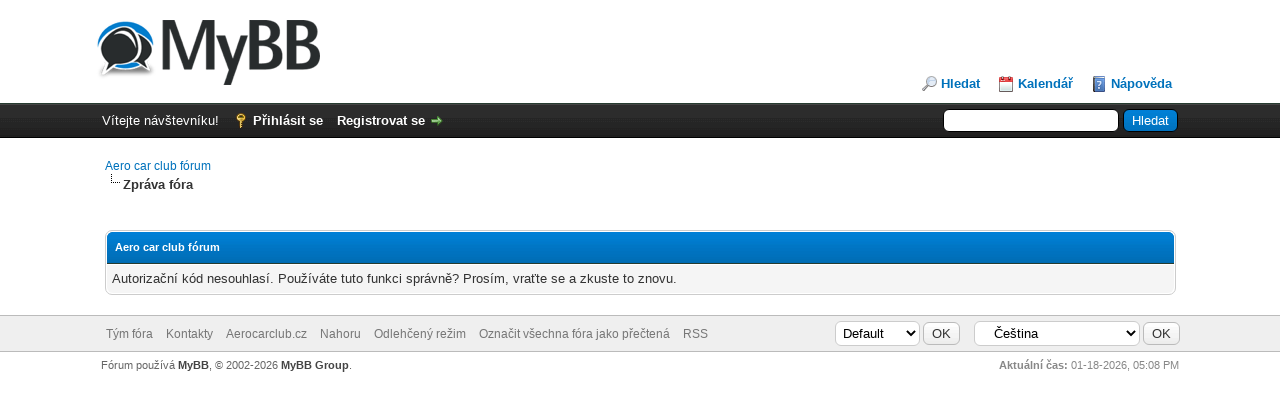

--- FILE ---
content_type: text/html; charset=UTF-8
request_url: https://www.aerocarclub.cz/forum/ratethread.php?tid=27&rating=5&my_post_key=43a89ab72492406cd79923c2fb0ab797
body_size: 3716
content:
<!DOCTYPE html PUBLIC "-//W3C//DTD XHTML 1.0 Transitional//EN" "http://www.w3.org/TR/xhtml1/DTD/xhtml1-transitional.dtd"><!-- start: error -->
<html xml:lang="cs" lang="cs" xmlns="http://www.w3.org/1999/xhtml">
<head>
<title>Aero car club fórum</title>
<!-- start: headerinclude -->
<link rel="alternate" type="application/rss+xml" title="Nejnovější témata (RSS 2.0)" href="https://www.aerocarclub.cz/forum/syndication.php" />
<link rel="alternate" type="application/atom+xml" title="Nejnovější témata (Atom 1.0)" href="https://www.aerocarclub.cz/forum/syndication.php?type=atom1.0" />
<meta http-equiv="Content-Type" content="text/html; charset=UTF-8" />
<meta http-equiv="Content-Script-Type" content="text/javascript" />
<script type="text/javascript" src="https://www.aerocarclub.cz/forum/jscripts/jquery.js?ver=1821"></script>
<script type="text/javascript" src="https://www.aerocarclub.cz/forum/jscripts/jquery.plugins.min.js?ver=1821"></script>
<script type="text/javascript" src="https://www.aerocarclub.cz/forum/jscripts/general.js?ver=1821"></script>

<link type="text/css" rel="stylesheet" href="https://www.aerocarclub.cz/forum/cache/themes/theme1/global.css" />
<link type="text/css" rel="stylesheet" href="https://www.aerocarclub.cz/forum/cache/themes/theme1/css3.css" />

<script type="text/javascript">
<!--
	lang.unknown_error = "Nastala neznámá chyba.";

	lang.select2_match = "Jeden výsledek je k dispozici, stiskem klávesy Enter jej vyberte.";
	lang.select2_matches = "{1} výsledků je k dispozici, použijte k navigaci šipky nahoru a dolů.";
	lang.select2_nomatches = "Nenalezeny žádné shody.";
	lang.select2_inputtooshort_single = "Zadejte, prosím, 1 nebo více znaků";
	lang.select2_inputtooshort_plural = "Zadejte, prosím, {1} nebo více znaků";
	lang.select2_inputtoolong_single = "Smažte, prosím, 1 znak";
	lang.select2_inputtoolong_plural = "Smažte, prosím, {1} znaků";
	lang.select2_selectiontoobig_single = "Můžete zvolit pouze 1 položku";
	lang.select2_selectiontoobig_plural = "Můžete zvolit pouze {1} položek";
	lang.select2_loadmore = "Načítám další výsledky…";
	lang.select2_searching = "Hledám…";

	var templates = {
		modal: '<div class=\"modal\">\
	<div style=\"overflow-y: auto; max-height: 400px;\">\
		<table border=\"0\" cellspacing=\"0\" cellpadding=\"5\" class=\"tborder\">\
			<tr>\
				<td class=\"thead\" colspan=\"2\"><strong>__message__</strong></td>\
			</tr>\
			<tr>\
				<td colspan=\"2\" class=\"trow1\">\
				<div style=\"text-align: center\" class=\"modal_buttons\">__buttons__</div></td>\
			</tr>\
		</table>\
	</div>\
</div>',
		modal_button: '<input type=\"submit\" class=\"button\" value=\"__title__\"/>&nbsp;'
	};

	var cookieDomain = ".aerocarclub.cz";
	var cookiePath = "/forum/";
	var cookiePrefix = "";
	var cookieSecureFlag = "0";
	var deleteevent_confirm = "Opravdu chcete odstranit tuto událost?";
	var removeattach_confirm = "Opravdu chcete odstranit z příspěvku zvolenou přílohu?";
	var loading_text = 'Nahrávám. <br />Prosím o strpení…';
	var saving_changes = 'Ukládám změny…';
	var use_xmlhttprequest = "1";
	var my_post_key = "bfeb4dd0fc0799c47b3aa7f7211af3ff";
	var rootpath = "https://www.aerocarclub.cz/forum";
	var imagepath = "https://www.aerocarclub.cz/forum/images";
  	var yes_confirm = "Ano";
	var no_confirm = "Ne";
	var MyBBEditor = null;
	var spinner_image = "https://www.aerocarclub.cz/forum/images/spinner.gif";
	var spinner = "<img src='" + spinner_image +"' alt='' />";
	var modal_zindex = 9999;
// -->
</script>
<!-- end: headerinclude -->
</head>
<body>
<!-- start: header -->
<div id="container">
		<a name="top" id="top"></a>
		<div id="header">
			<div id="logo">
				<div class="wrapper">
					<a href="https://www.aerocarclub.cz/forum/index.php"><img src="https://www.aerocarclub.cz/forum/images/logo.png" alt="Aero car club fórum" title="Aero car club fórum" /></a>
					<ul class="menu top_links">
						
						<!-- start: header_menu_search -->
<li><a href="https://www.aerocarclub.cz/forum/search.php" class="search">Hledat</a></li>
<!-- end: header_menu_search -->
						
						<!-- start: header_menu_calendar -->
<li><a href="https://www.aerocarclub.cz/forum/calendar.php" class="calendar">Kalendář</a></li>
<!-- end: header_menu_calendar -->
						<li><a href="https://www.aerocarclub.cz/forum/misc.php?action=help" class="help">Nápověda</a></li>
					</ul>
				</div>
			</div>
			<div id="panel">
				<div class="upper">
					<div class="wrapper">
						<!-- start: header_quicksearch -->
						<form action="https://www.aerocarclub.cz/forum/search.php" method="post">
						<fieldset id="search">
							<input name="keywords" type="text" class="textbox" />
							<input value="Hledat" type="submit" class="button" />
							<input type="hidden" name="action" value="do_search" />
							<input type="hidden" name="postthread" value="1" />
						</fieldset>
						</form>
<!-- end: header_quicksearch -->
						<!-- start: header_welcomeblock_guest -->
						<!-- Continuation of div(class="upper") as opened in the header template -->
						<span class="welcome">Vítejte návštevníku! <a href="https://www.aerocarclub.cz/forum/member.php?action=login" onclick="$('#quick_login').modal({ fadeDuration: 250, keepelement: true, zIndex: (typeof modal_zindex !== 'undefined' ? modal_zindex : 9999) }); return false;" class="login">Přihlásit se</a> <a href="https://www.aerocarclub.cz/forum/member.php?action=register" class="register">Registrovat se</a></span>
					</div>
				</div>
				<div class="modal" id="quick_login" style="display: none;">
					<form method="post" action="https://www.aerocarclub.cz/forum/member.php">
						<input name="action" type="hidden" value="do_login" />
						<input name="url" type="hidden" value="" />
						<input name="quick_login" type="hidden" value="1" />
						<input name="my_post_key" type="hidden" value="bfeb4dd0fc0799c47b3aa7f7211af3ff" />
						<table width="100%" cellspacing="0" cellpadding="5" border="0" class="tborder">
							<tr>
								<td class="thead" colspan="2"><strong>Přihlásit se</strong></td>
							</tr>
							<!-- start: header_welcomeblock_guest_login_modal -->
<tr>
	<td class="trow1" width="25%"><strong>Uživatelské jméno:</strong></td>
	<td class="trow1"><input name="quick_username" id="quick_login_username" type="text" value="" class="textbox initial_focus" /></td>
</tr>
<tr>
	<td class="trow2"><strong>Heslo:</strong></td>
	<td class="trow2">
		<input name="quick_password" id="quick_login_password" type="password" value="" class="textbox" /> <a href="https://www.aerocarclub.cz/forum/member.php?action=lostpw" class="lost_password">Zapomněl(a) jste heslo?</a>
	</td>
</tr>
<tr>
	<td class="trow1">&nbsp;</td>
	<td class="trow1 remember_me">
		<input name="quick_remember" id="quick_login_remember" type="checkbox" value="yes" class="checkbox" checked="checked" />
		<label for="quick_login_remember">Zapamatovat si mě</label>
	</td>
</tr>
<tr>
	<td class="trow2" colspan="2">
		<div align="center"><input name="submit" type="submit" class="button" value="Přihlásit se" /></div>
	</td>
</tr>
<!-- end: header_welcomeblock_guest_login_modal -->
						</table>
					</form>
				</div>
				<script type="text/javascript">
					$("#quick_login input[name='url']").val($(location).attr('href'));
				</script>
<!-- end: header_welcomeblock_guest -->
					<!-- </div> in header_welcomeblock_member and header_welcomeblock_guest -->
				<!-- </div> in header_welcomeblock_member and header_welcomeblock_guest -->
			</div>
		</div>
		<div id="content">
			<div class="wrapper">
				
				
				
				
				
				
				
				<!-- start: nav -->

<div class="navigation">
<!-- start: nav_bit -->
<a href="https://www.aerocarclub.cz/forum/index.php">Aero car club fórum</a>
<!-- end: nav_bit --><!-- start: nav_sep_active -->
<br /><img src="https://www.aerocarclub.cz/forum/images/nav_bit.png" alt="" />
<!-- end: nav_sep_active --><!-- start: nav_bit_active -->
<span class="active">Zpráva fóra</span>
<!-- end: nav_bit_active -->
</div>
<!-- end: nav -->
				<br />
<!-- end: header -->
<br />
<table border="0" cellspacing="0" cellpadding="5" class="tborder">
<tr>
<td class="thead"><span class="smalltext"><strong>Aero car club fórum</strong></span></td>
</tr>
<tr>
<td class="trow1">Autorizační kód nesouhlasí. Používáte tuto funkci správně? Prosím, vraťte se a zkuste to znovu.</td>
</tr>
</table>
<!-- start: footer -->

	</div>
</div>
<div id="footer">
	<div class="upper">
		<div class="wrapper">
			<!-- start: footer_languageselect -->
<div class="language">
<form method="POST" action="/forum/ratethread.php" id="lang_select">
	<input type="hidden" name="tid" value="27" />
<input type="hidden" name="rating" value="5" />
<input type="hidden" name="my_post_key" value="43a89ab72492406cd79923c2fb0ab797" />

	<input type="hidden" name="my_post_key" value="bfeb4dd0fc0799c47b3aa7f7211af3ff" />
	<select name="language" onchange="MyBB.changeLanguage();">
		<optgroup label="Změna jazyka fóra">
			<!-- start: footer_languageselect_option -->
<option value="czech" selected="selected">&nbsp;&nbsp;&nbsp;Čeština</option>
<!-- end: footer_languageselect_option --><!-- start: footer_languageselect_option -->
<option value="english">&nbsp;&nbsp;&nbsp;English (American)</option>
<!-- end: footer_languageselect_option -->
		</optgroup>
	</select>
	<!-- start: gobutton -->
<input type="submit" class="button" value="OK" />
<!-- end: gobutton -->
</form>
</div>
<!-- end: footer_languageselect -->
			<!-- start: footer_themeselect -->
<div class="theme">
<form method="POST" action="/forum/ratethread.php" id="theme_select">
	<input type="hidden" name="tid" value="27" />
<input type="hidden" name="rating" value="5" />
<input type="hidden" name="my_post_key" value="43a89ab72492406cd79923c2fb0ab797" />

	<input type="hidden" name="my_post_key" value="bfeb4dd0fc0799c47b3aa7f7211af3ff" />
	<!-- start: footer_themeselector -->
<select name="theme" onchange="MyBB.changeTheme();">
<optgroup label="Změna vzhledu fóra">
<!-- start: usercp_themeselector_option -->
<option value="2">Default</option>
<!-- end: usercp_themeselector_option --><!-- start: usercp_themeselector_option -->
<option value="3">vienna</option>
<!-- end: usercp_themeselector_option -->
</optgroup>
</select>
<!-- end: footer_themeselector -->
	<!-- start: gobutton -->
<input type="submit" class="button" value="OK" />
<!-- end: gobutton -->
</form>
</div>
<!-- end: footer_themeselect -->
			<ul class="menu bottom_links">
				<!-- start: footer_showteamlink -->
<li><a href="showteam.php">Tým fóra</a></li>
<!-- end: footer_showteamlink -->
				<!-- start: footer_contactus -->
<li><a href="https://www.aerocarclub.cz/forum/contact.php">Kontakty</a></li>
<!-- end: footer_contactus -->
				<li><a href="https://www.aerocarclub.cz/">Aerocarclub.cz</a></li>
				<li><a href="#top">Nahoru</a></li>
				<li><a href="https://www.aerocarclub.cz/forum/archive/index.php">Odlehčený režim</a></li>
				<li><a href="https://www.aerocarclub.cz/forum/misc.php?action=markread">Označit všechna fóra jako přečtená</a></li>
				<li><a href="https://www.aerocarclub.cz/forum/misc.php?action=syndication">RSS</a></li>
			</ul>
		</div>
	</div>
	<div class="lower">
		<div class="wrapper">
			<span id="current_time"><strong>Aktuální čas:</strong> 01-18-2026, 05:08 PM</span>
			<span id="copyright">
				<!-- MyBB is free software developed and maintained by a volunteer community.
					It would be much appreciated by the MyBB Group if you left the full copyright and "powered by" notice intact,
					to show your support for MyBB.  If you choose to remove or modify the copyright below,
					you may be refused support on the MyBB Community Forums.

					This is free software, support us and we'll support you. -->
				Fórum používá <a href="https://mybb.com" target="_blank" rel="noopener">MyBB</a>, &copy; 2002-2026 <a href="https://mybb.com" target="_blank" rel="noopener">MyBB Group</a>.
				<!-- End powered by -->
			</span>
		</div>
	</div>
</div>
<!-- The following piece of code allows MyBB to run scheduled tasks. DO NOT REMOVE --><!-- start: task_image -->
<img src="https://www.aerocarclub.cz/forum/task.php" width="1" height="1" alt="" />
<!-- end: task_image --><!-- End task image code -->

</div>
<!-- end: footer -->
</body>
</html>
<!-- end: error -->